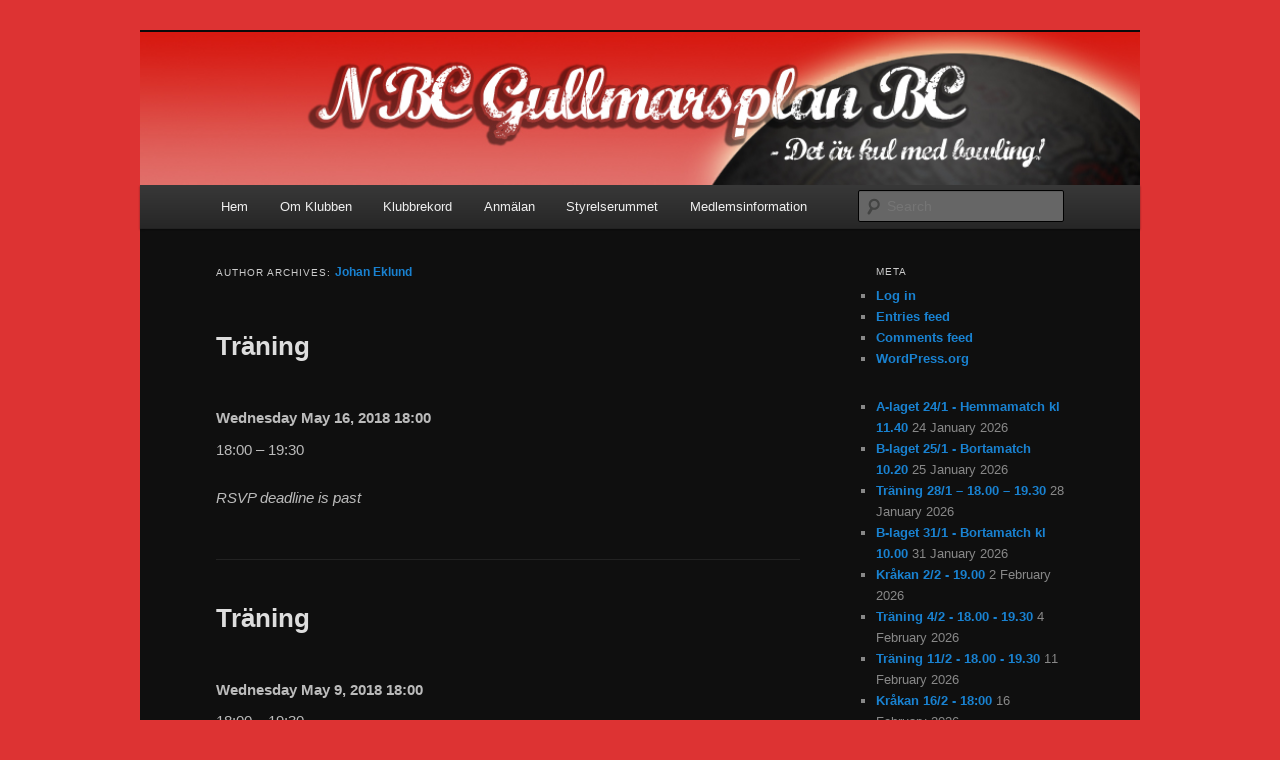

--- FILE ---
content_type: text/html; charset=UTF-8
request_url: https://www.nbcbowlingklubb.se/author/johan/
body_size: 8184
content:
<!DOCTYPE html>
<!--[if IE 6]>
<html id="ie6" lang="en-US">
<![endif]-->
<!--[if IE 7]>
<html id="ie7" lang="en-US">
<![endif]-->
<!--[if IE 8]>
<html id="ie8" lang="en-US">
<![endif]-->
<!--[if !(IE 6) & !(IE 7) & !(IE 8)]><!-->
<html lang="en-US">
<!--<![endif]-->
<head>
<meta charset="UTF-8" />
<meta name="viewport" content="width=device-width" />
<title>
Johan Eklund | January 23rd | NBC Gullmarsplan BC	</title>
<link rel="profile" href="https://gmpg.org/xfn/11" />
<link rel="stylesheet" type="text/css" media="all" href="https://www.nbcbowlingklubb.se/wp-content/themes/twentyeleven/style.css?ver=20231107" />
<link rel="pingback" href="https://www.nbcbowlingklubb.se/xmlrpc.php">
<!--[if lt IE 9]>
<script src="https://www.nbcbowlingklubb.se/wp-content/themes/twentyeleven/js/html5.js?ver=3.7.0" type="text/javascript"></script>
<![endif]-->
<meta name='robots' content='max-image-preview:large' />
<link rel="alternate" type="application/rss+xml" title="NBC Gullmarsplan BC &raquo; Feed" href="https://www.nbcbowlingklubb.se/feed/" />
<link rel="alternate" type="application/rss+xml" title="NBC Gullmarsplan BC &raquo; Comments Feed" href="https://www.nbcbowlingklubb.se/comments/feed/" />
<link rel="alternate" type="application/rss+xml" title="NBC Gullmarsplan BC &raquo; Posts by Johan Eklund Feed" href="https://www.nbcbowlingklubb.se/author/johan/feed/" />
<style id='wp-img-auto-sizes-contain-inline-css' type='text/css'>
img:is([sizes=auto i],[sizes^="auto," i]){contain-intrinsic-size:3000px 1500px}
/*# sourceURL=wp-img-auto-sizes-contain-inline-css */
</style>
<style id='wp-emoji-styles-inline-css' type='text/css'>

	img.wp-smiley, img.emoji {
		display: inline !important;
		border: none !important;
		box-shadow: none !important;
		height: 1em !important;
		width: 1em !important;
		margin: 0 0.07em !important;
		vertical-align: -0.1em !important;
		background: none !important;
		padding: 0 !important;
	}
/*# sourceURL=wp-emoji-styles-inline-css */
</style>
<style id='wp-block-library-inline-css' type='text/css'>
:root{--wp-block-synced-color:#7a00df;--wp-block-synced-color--rgb:122,0,223;--wp-bound-block-color:var(--wp-block-synced-color);--wp-editor-canvas-background:#ddd;--wp-admin-theme-color:#007cba;--wp-admin-theme-color--rgb:0,124,186;--wp-admin-theme-color-darker-10:#006ba1;--wp-admin-theme-color-darker-10--rgb:0,107,160.5;--wp-admin-theme-color-darker-20:#005a87;--wp-admin-theme-color-darker-20--rgb:0,90,135;--wp-admin-border-width-focus:2px}@media (min-resolution:192dpi){:root{--wp-admin-border-width-focus:1.5px}}.wp-element-button{cursor:pointer}:root .has-very-light-gray-background-color{background-color:#eee}:root .has-very-dark-gray-background-color{background-color:#313131}:root .has-very-light-gray-color{color:#eee}:root .has-very-dark-gray-color{color:#313131}:root .has-vivid-green-cyan-to-vivid-cyan-blue-gradient-background{background:linear-gradient(135deg,#00d084,#0693e3)}:root .has-purple-crush-gradient-background{background:linear-gradient(135deg,#34e2e4,#4721fb 50%,#ab1dfe)}:root .has-hazy-dawn-gradient-background{background:linear-gradient(135deg,#faaca8,#dad0ec)}:root .has-subdued-olive-gradient-background{background:linear-gradient(135deg,#fafae1,#67a671)}:root .has-atomic-cream-gradient-background{background:linear-gradient(135deg,#fdd79a,#004a59)}:root .has-nightshade-gradient-background{background:linear-gradient(135deg,#330968,#31cdcf)}:root .has-midnight-gradient-background{background:linear-gradient(135deg,#020381,#2874fc)}:root{--wp--preset--font-size--normal:16px;--wp--preset--font-size--huge:42px}.has-regular-font-size{font-size:1em}.has-larger-font-size{font-size:2.625em}.has-normal-font-size{font-size:var(--wp--preset--font-size--normal)}.has-huge-font-size{font-size:var(--wp--preset--font-size--huge)}.has-text-align-center{text-align:center}.has-text-align-left{text-align:left}.has-text-align-right{text-align:right}.has-fit-text{white-space:nowrap!important}#end-resizable-editor-section{display:none}.aligncenter{clear:both}.items-justified-left{justify-content:flex-start}.items-justified-center{justify-content:center}.items-justified-right{justify-content:flex-end}.items-justified-space-between{justify-content:space-between}.screen-reader-text{border:0;clip-path:inset(50%);height:1px;margin:-1px;overflow:hidden;padding:0;position:absolute;width:1px;word-wrap:normal!important}.screen-reader-text:focus{background-color:#ddd;clip-path:none;color:#444;display:block;font-size:1em;height:auto;left:5px;line-height:normal;padding:15px 23px 14px;text-decoration:none;top:5px;width:auto;z-index:100000}html :where(.has-border-color){border-style:solid}html :where([style*=border-top-color]){border-top-style:solid}html :where([style*=border-right-color]){border-right-style:solid}html :where([style*=border-bottom-color]){border-bottom-style:solid}html :where([style*=border-left-color]){border-left-style:solid}html :where([style*=border-width]){border-style:solid}html :where([style*=border-top-width]){border-top-style:solid}html :where([style*=border-right-width]){border-right-style:solid}html :where([style*=border-bottom-width]){border-bottom-style:solid}html :where([style*=border-left-width]){border-left-style:solid}html :where(img[class*=wp-image-]){height:auto;max-width:100%}:where(figure){margin:0 0 1em}html :where(.is-position-sticky){--wp-admin--admin-bar--position-offset:var(--wp-admin--admin-bar--height,0px)}@media screen and (max-width:600px){html :where(.is-position-sticky){--wp-admin--admin-bar--position-offset:0px}}

/*# sourceURL=wp-block-library-inline-css */
</style><style id='global-styles-inline-css' type='text/css'>
:root{--wp--preset--aspect-ratio--square: 1;--wp--preset--aspect-ratio--4-3: 4/3;--wp--preset--aspect-ratio--3-4: 3/4;--wp--preset--aspect-ratio--3-2: 3/2;--wp--preset--aspect-ratio--2-3: 2/3;--wp--preset--aspect-ratio--16-9: 16/9;--wp--preset--aspect-ratio--9-16: 9/16;--wp--preset--color--black: #000;--wp--preset--color--cyan-bluish-gray: #abb8c3;--wp--preset--color--white: #fff;--wp--preset--color--pale-pink: #f78da7;--wp--preset--color--vivid-red: #cf2e2e;--wp--preset--color--luminous-vivid-orange: #ff6900;--wp--preset--color--luminous-vivid-amber: #fcb900;--wp--preset--color--light-green-cyan: #7bdcb5;--wp--preset--color--vivid-green-cyan: #00d084;--wp--preset--color--pale-cyan-blue: #8ed1fc;--wp--preset--color--vivid-cyan-blue: #0693e3;--wp--preset--color--vivid-purple: #9b51e0;--wp--preset--color--blue: #1982d1;--wp--preset--color--dark-gray: #373737;--wp--preset--color--medium-gray: #666;--wp--preset--color--light-gray: #e2e2e2;--wp--preset--gradient--vivid-cyan-blue-to-vivid-purple: linear-gradient(135deg,rgb(6,147,227) 0%,rgb(155,81,224) 100%);--wp--preset--gradient--light-green-cyan-to-vivid-green-cyan: linear-gradient(135deg,rgb(122,220,180) 0%,rgb(0,208,130) 100%);--wp--preset--gradient--luminous-vivid-amber-to-luminous-vivid-orange: linear-gradient(135deg,rgb(252,185,0) 0%,rgb(255,105,0) 100%);--wp--preset--gradient--luminous-vivid-orange-to-vivid-red: linear-gradient(135deg,rgb(255,105,0) 0%,rgb(207,46,46) 100%);--wp--preset--gradient--very-light-gray-to-cyan-bluish-gray: linear-gradient(135deg,rgb(238,238,238) 0%,rgb(169,184,195) 100%);--wp--preset--gradient--cool-to-warm-spectrum: linear-gradient(135deg,rgb(74,234,220) 0%,rgb(151,120,209) 20%,rgb(207,42,186) 40%,rgb(238,44,130) 60%,rgb(251,105,98) 80%,rgb(254,248,76) 100%);--wp--preset--gradient--blush-light-purple: linear-gradient(135deg,rgb(255,206,236) 0%,rgb(152,150,240) 100%);--wp--preset--gradient--blush-bordeaux: linear-gradient(135deg,rgb(254,205,165) 0%,rgb(254,45,45) 50%,rgb(107,0,62) 100%);--wp--preset--gradient--luminous-dusk: linear-gradient(135deg,rgb(255,203,112) 0%,rgb(199,81,192) 50%,rgb(65,88,208) 100%);--wp--preset--gradient--pale-ocean: linear-gradient(135deg,rgb(255,245,203) 0%,rgb(182,227,212) 50%,rgb(51,167,181) 100%);--wp--preset--gradient--electric-grass: linear-gradient(135deg,rgb(202,248,128) 0%,rgb(113,206,126) 100%);--wp--preset--gradient--midnight: linear-gradient(135deg,rgb(2,3,129) 0%,rgb(40,116,252) 100%);--wp--preset--font-size--small: 13px;--wp--preset--font-size--medium: 20px;--wp--preset--font-size--large: 36px;--wp--preset--font-size--x-large: 42px;--wp--preset--spacing--20: 0.44rem;--wp--preset--spacing--30: 0.67rem;--wp--preset--spacing--40: 1rem;--wp--preset--spacing--50: 1.5rem;--wp--preset--spacing--60: 2.25rem;--wp--preset--spacing--70: 3.38rem;--wp--preset--spacing--80: 5.06rem;--wp--preset--shadow--natural: 6px 6px 9px rgba(0, 0, 0, 0.2);--wp--preset--shadow--deep: 12px 12px 50px rgba(0, 0, 0, 0.4);--wp--preset--shadow--sharp: 6px 6px 0px rgba(0, 0, 0, 0.2);--wp--preset--shadow--outlined: 6px 6px 0px -3px rgb(255, 255, 255), 6px 6px rgb(0, 0, 0);--wp--preset--shadow--crisp: 6px 6px 0px rgb(0, 0, 0);}:where(.is-layout-flex){gap: 0.5em;}:where(.is-layout-grid){gap: 0.5em;}body .is-layout-flex{display: flex;}.is-layout-flex{flex-wrap: wrap;align-items: center;}.is-layout-flex > :is(*, div){margin: 0;}body .is-layout-grid{display: grid;}.is-layout-grid > :is(*, div){margin: 0;}:where(.wp-block-columns.is-layout-flex){gap: 2em;}:where(.wp-block-columns.is-layout-grid){gap: 2em;}:where(.wp-block-post-template.is-layout-flex){gap: 1.25em;}:where(.wp-block-post-template.is-layout-grid){gap: 1.25em;}.has-black-color{color: var(--wp--preset--color--black) !important;}.has-cyan-bluish-gray-color{color: var(--wp--preset--color--cyan-bluish-gray) !important;}.has-white-color{color: var(--wp--preset--color--white) !important;}.has-pale-pink-color{color: var(--wp--preset--color--pale-pink) !important;}.has-vivid-red-color{color: var(--wp--preset--color--vivid-red) !important;}.has-luminous-vivid-orange-color{color: var(--wp--preset--color--luminous-vivid-orange) !important;}.has-luminous-vivid-amber-color{color: var(--wp--preset--color--luminous-vivid-amber) !important;}.has-light-green-cyan-color{color: var(--wp--preset--color--light-green-cyan) !important;}.has-vivid-green-cyan-color{color: var(--wp--preset--color--vivid-green-cyan) !important;}.has-pale-cyan-blue-color{color: var(--wp--preset--color--pale-cyan-blue) !important;}.has-vivid-cyan-blue-color{color: var(--wp--preset--color--vivid-cyan-blue) !important;}.has-vivid-purple-color{color: var(--wp--preset--color--vivid-purple) !important;}.has-black-background-color{background-color: var(--wp--preset--color--black) !important;}.has-cyan-bluish-gray-background-color{background-color: var(--wp--preset--color--cyan-bluish-gray) !important;}.has-white-background-color{background-color: var(--wp--preset--color--white) !important;}.has-pale-pink-background-color{background-color: var(--wp--preset--color--pale-pink) !important;}.has-vivid-red-background-color{background-color: var(--wp--preset--color--vivid-red) !important;}.has-luminous-vivid-orange-background-color{background-color: var(--wp--preset--color--luminous-vivid-orange) !important;}.has-luminous-vivid-amber-background-color{background-color: var(--wp--preset--color--luminous-vivid-amber) !important;}.has-light-green-cyan-background-color{background-color: var(--wp--preset--color--light-green-cyan) !important;}.has-vivid-green-cyan-background-color{background-color: var(--wp--preset--color--vivid-green-cyan) !important;}.has-pale-cyan-blue-background-color{background-color: var(--wp--preset--color--pale-cyan-blue) !important;}.has-vivid-cyan-blue-background-color{background-color: var(--wp--preset--color--vivid-cyan-blue) !important;}.has-vivid-purple-background-color{background-color: var(--wp--preset--color--vivid-purple) !important;}.has-black-border-color{border-color: var(--wp--preset--color--black) !important;}.has-cyan-bluish-gray-border-color{border-color: var(--wp--preset--color--cyan-bluish-gray) !important;}.has-white-border-color{border-color: var(--wp--preset--color--white) !important;}.has-pale-pink-border-color{border-color: var(--wp--preset--color--pale-pink) !important;}.has-vivid-red-border-color{border-color: var(--wp--preset--color--vivid-red) !important;}.has-luminous-vivid-orange-border-color{border-color: var(--wp--preset--color--luminous-vivid-orange) !important;}.has-luminous-vivid-amber-border-color{border-color: var(--wp--preset--color--luminous-vivid-amber) !important;}.has-light-green-cyan-border-color{border-color: var(--wp--preset--color--light-green-cyan) !important;}.has-vivid-green-cyan-border-color{border-color: var(--wp--preset--color--vivid-green-cyan) !important;}.has-pale-cyan-blue-border-color{border-color: var(--wp--preset--color--pale-cyan-blue) !important;}.has-vivid-cyan-blue-border-color{border-color: var(--wp--preset--color--vivid-cyan-blue) !important;}.has-vivid-purple-border-color{border-color: var(--wp--preset--color--vivid-purple) !important;}.has-vivid-cyan-blue-to-vivid-purple-gradient-background{background: var(--wp--preset--gradient--vivid-cyan-blue-to-vivid-purple) !important;}.has-light-green-cyan-to-vivid-green-cyan-gradient-background{background: var(--wp--preset--gradient--light-green-cyan-to-vivid-green-cyan) !important;}.has-luminous-vivid-amber-to-luminous-vivid-orange-gradient-background{background: var(--wp--preset--gradient--luminous-vivid-amber-to-luminous-vivid-orange) !important;}.has-luminous-vivid-orange-to-vivid-red-gradient-background{background: var(--wp--preset--gradient--luminous-vivid-orange-to-vivid-red) !important;}.has-very-light-gray-to-cyan-bluish-gray-gradient-background{background: var(--wp--preset--gradient--very-light-gray-to-cyan-bluish-gray) !important;}.has-cool-to-warm-spectrum-gradient-background{background: var(--wp--preset--gradient--cool-to-warm-spectrum) !important;}.has-blush-light-purple-gradient-background{background: var(--wp--preset--gradient--blush-light-purple) !important;}.has-blush-bordeaux-gradient-background{background: var(--wp--preset--gradient--blush-bordeaux) !important;}.has-luminous-dusk-gradient-background{background: var(--wp--preset--gradient--luminous-dusk) !important;}.has-pale-ocean-gradient-background{background: var(--wp--preset--gradient--pale-ocean) !important;}.has-electric-grass-gradient-background{background: var(--wp--preset--gradient--electric-grass) !important;}.has-midnight-gradient-background{background: var(--wp--preset--gradient--midnight) !important;}.has-small-font-size{font-size: var(--wp--preset--font-size--small) !important;}.has-medium-font-size{font-size: var(--wp--preset--font-size--medium) !important;}.has-large-font-size{font-size: var(--wp--preset--font-size--large) !important;}.has-x-large-font-size{font-size: var(--wp--preset--font-size--x-large) !important;}
/*# sourceURL=global-styles-inline-css */
</style>

<style id='classic-theme-styles-inline-css' type='text/css'>
/*! This file is auto-generated */
.wp-block-button__link{color:#fff;background-color:#32373c;border-radius:9999px;box-shadow:none;text-decoration:none;padding:calc(.667em + 2px) calc(1.333em + 2px);font-size:1.125em}.wp-block-file__button{background:#32373c;color:#fff;text-decoration:none}
/*# sourceURL=/wp-includes/css/classic-themes.min.css */
</style>
<link rel='stylesheet' id='if-menu-site-css-css' href='https://www.nbcbowlingklubb.se/wp-content/plugins/if-menu/assets/if-menu-site.css?ver=6.9' type='text/css' media='all' />
<link rel='stylesheet' id='twentyeleven-block-style-css' href='https://www.nbcbowlingklubb.se/wp-content/themes/twentyeleven/blocks.css?ver=20230122' type='text/css' media='all' />
<link rel='stylesheet' id='dark-css' href='https://www.nbcbowlingklubb.se/wp-content/themes/twentyeleven/colors/dark.css?ver=20190404' type='text/css' media='all' />
<link rel='stylesheet' id='rsvp_style-css' href='https://www.nbcbowlingklubb.se/wp-content/plugins/rsvpmaker/style.css?ver=11.7.2' type='text/css' media='all' />
<script type="text/javascript" src="https://www.nbcbowlingklubb.se/wp-includes/js/jquery/jquery.min.js?ver=3.7.1" id="jquery-core-js"></script>
<script type="text/javascript" src="https://www.nbcbowlingklubb.se/wp-includes/js/jquery/jquery-migrate.min.js?ver=3.4.1" id="jquery-migrate-js"></script>
<script type="text/javascript" src="https://www.nbcbowlingklubb.se/wp-includes/js/tinymce/tinymce.min.js?ver=49110-20250317" id="wp-tinymce-root-js"></script>
<script type="text/javascript" src="https://www.nbcbowlingklubb.se/wp-includes/js/tinymce/plugins/compat3x/plugin.min.js?ver=49110-20250317" id="wp-tinymce-js"></script>
<link rel="https://api.w.org/" href="https://www.nbcbowlingklubb.se/wp-json/" /><link rel="alternate" title="JSON" type="application/json" href="https://www.nbcbowlingklubb.se/wp-json/wp/v2/users/1" /><link rel="EditURI" type="application/rsd+xml" title="RSD" href="https://www.nbcbowlingklubb.se/xmlrpc.php?rsd" />
<meta name="generator" content="WordPress 6.9" />
		<style type="text/css" id="twentyeleven-header-css">
				#site-title,
		#site-description {
			position: absolute;
			clip: rect(1px 1px 1px 1px); /* IE6, IE7 */
			clip: rect(1px, 1px, 1px, 1px);
		}
				</style>
		<style type="text/css" id="custom-background-css">
body.custom-background { background-color: #dd3333; }
</style>
	</head>

<body class="archive author author-johan author-1 custom-background wp-embed-responsive wp-theme-twentyeleven two-column right-sidebar">
<div class="skip-link"><a class="assistive-text" href="#content">Skip to primary content</a></div><div class="skip-link"><a class="assistive-text" href="#secondary">Skip to secondary content</a></div><div id="page" class="hfeed">
	<header id="branding">
			<hgroup>
				<h1 id="site-title"><span><a href="https://www.nbcbowlingklubb.se/" rel="home">NBC Gullmarsplan BC</a></span></h1>
				<h2 id="site-description">&#8211; Det är kul med bowling!</h2>
			</hgroup>

						<a href="https://www.nbcbowlingklubb.se/">
				<img src="https://www.nbcbowlingklubb.se/wp-content/uploads/2014/08/Topplogga3.jpg" width="980" height="150" alt="NBC Gullmarsplan BC" srcset="https://www.nbcbowlingklubb.se/wp-content/uploads/2014/08/Topplogga3.jpg 980w, https://www.nbcbowlingklubb.se/wp-content/uploads/2014/08/Topplogga3-300x45.jpg 300w, https://www.nbcbowlingklubb.se/wp-content/uploads/2014/08/Topplogga3-624x95.jpg 624w" sizes="(max-width: 980px) 100vw, 980px" decoding="async" fetchpriority="high" />			</a>
			
						<div class="only-search with-image">
					<form method="get" id="searchform" action="https://www.nbcbowlingklubb.se/">
		<label for="s" class="assistive-text">Search</label>
		<input type="text" class="field" name="s" id="s" placeholder="Search" />
		<input type="submit" class="submit" name="submit" id="searchsubmit" value="Search" />
	</form>
			</div>
				
			<nav id="access">
				<h3 class="assistive-text">Main menu</h3>
				<div class="menu-meny-1-container"><ul id="menu-meny-1" class="menu"><li id="menu-item-30" class="menu-item menu-item-type-custom menu-item-object-custom menu-item-home menu-item-30"><a href="https://www.nbcbowlingklubb.se/">Hem</a></li>
<li id="menu-item-412" class="menu-item menu-item-type-post_type menu-item-object-page menu-item-has-children menu-item-412"><a href="https://www.nbcbowlingklubb.se/om-klubben/">Om Klubben</a>
<ul class="sub-menu">
	<li id="menu-item-700" class="menu-item menu-item-type-post_type menu-item-object-post menu-item-700"><a href="https://www.nbcbowlingklubb.se/historiska-matcher/">Historiska matcher</a></li>
</ul>
</li>
<li id="menu-item-475" class="menu-item menu-item-type-post_type menu-item-object-post menu-item-has-children menu-item-475"><a href="https://www.nbcbowlingklubb.se/klubbrekord/">Klubbrekord</a>
<ul class="sub-menu">
	<li id="menu-item-485" class="menu-item menu-item-type-post_type menu-item-object-post menu-item-485"><a href="https://www.nbcbowlingklubb.se/300-slagningar/">300 slagningar</a></li>
	<li id="menu-item-491" class="menu-item menu-item-type-post_type menu-item-object-post menu-item-491"><a href="https://www.nbcbowlingklubb.se/lagslagning/">Lagslagning</a></li>
	<li id="menu-item-484" class="menu-item menu-item-type-post_type menu-item-object-post menu-item-484"><a href="https://www.nbcbowlingklubb.se/4-serier/">Över 4 Serier</a></li>
	<li id="menu-item-483" class="menu-item menu-item-type-post_type menu-item-object-post menu-item-483"><a href="https://www.nbcbowlingklubb.se/klubbmastare/">Klubbmästare</a></li>
</ul>
</li>
<li id="menu-item-86" class="menu-item menu-item-type-post_type menu-item-object-page menu-item-86"><a href="https://www.nbcbowlingklubb.se/events/">Anmälan</a></li>
<li id="menu-item-176" class="menu-item menu-item-type-post_type menu-item-object-page menu-item-176"><a href="https://www.nbcbowlingklubb.se/styrelserummet/">Styrelserummet</a></li>
<li id="menu-item-432" class="menu-item menu-item-type-post_type menu-item-object-page menu-item-432"><a href="https://www.nbcbowlingklubb.se/medlemsinformation/">Medlemsinformation</a></li>
</ul></div>			</nav><!-- #access -->
	</header><!-- #branding -->


	<div id="main">

		<section id="primary">
			<div id="content" role="main">

			
				
				<header class="page-header">
					<h1 class="page-title author">
					Author Archives: <span class="vcard"><a class="url fn n" href="https://www.nbcbowlingklubb.se/author/johan/" rel="me">Johan Eklund</a></span>					</h1>
				</header>

				
							<nav id="nav-above">
				<h3 class="assistive-text">Post navigation</h3>
				<div class="nav-previous"><a href="https://www.nbcbowlingklubb.se/author/johan/page/2/" ><span class="meta-nav">&larr;</span> Older posts</a></div>
				<div class="nav-next"></div>
			</nav><!-- #nav-above -->
			
				
				
					
	<article id="post-800" class="post-800 rsvpmaker type-rsvpmaker status-publish format-standard hentry">
		<header class="entry-header">
						<h1 class="entry-title"><a href="https://www.nbcbowlingklubb.se/rsvpmaker/traning-2018-05-16/" rel="bookmark">Träning</a></h1>
			
			
					</header><!-- .entry-header -->

				<div class="entry-content">
			<div class="dateblock">
<div id="startdate800" itemprop="startDate" datetime="2018-05-16T16:00:00+00:00">Wednesday May 16, 2018<span class="time"> 18:00</span></div>
</div>
<p>18:00 &#8211; 19:30</p>
<div class="signed_up_ajax" id="signed_up_800" post="800"></div>
<p class="rsvp_status">RSVP deadline is past</p>
					</div><!-- .entry-content -->
		
		<footer class="entry-meta">
			
			
										
			
					</footer><!-- .entry-meta -->
	</article><!-- #post-800 -->

				
					
	<article id="post-799" class="post-799 rsvpmaker type-rsvpmaker status-publish format-standard hentry">
		<header class="entry-header">
						<h1 class="entry-title"><a href="https://www.nbcbowlingklubb.se/rsvpmaker/traning-2018-05-09/" rel="bookmark">Träning</a></h1>
			
			
					</header><!-- .entry-header -->

				<div class="entry-content">
			<div class="dateblock">
<div id="startdate799" itemprop="startDate" datetime="2018-05-09T16:00:00+00:00">Wednesday May 9, 2018<span class="time"> 18:00</span></div>
</div>
<p>18:00 &#8211; 19:30</p>
<div class="signed_up_ajax" id="signed_up_799" post="799"></div>
<p class="rsvp_status">RSVP deadline is past</p>
					</div><!-- .entry-content -->
		
		<footer class="entry-meta">
			
			
										
			
					</footer><!-- .entry-meta -->
	</article><!-- #post-799 -->

				
					
	<article id="post-793" class="post-793 rsvpmaker type-rsvpmaker status-publish format-standard hentry">
		<header class="entry-header">
						<h1 class="entry-title"><a href="https://www.nbcbowlingklubb.se/rsvpmaker/traning-2018-03-14/" rel="bookmark">Träning</a></h1>
			
			
					</header><!-- .entry-header -->

				<div class="entry-content">
			<div class="dateblock">
<div id="startdate793" itemprop="startDate" datetime="2018-03-14T17:00:00+00:00">Wednesday March 14, 2018<span class="time"> 18:00</span></div>
</div>
<p>18:00 &#8211; 19:30</p>
<div class="signed_up_ajax" id="signed_up_793" post="793"></div>
<p class="rsvp_status">RSVP deadline is past</p>
					</div><!-- .entry-content -->
		
		<footer class="entry-meta">
			
			
										
			
					</footer><!-- .entry-meta -->
	</article><!-- #post-793 -->

				
					
	<article id="post-798" class="post-798 rsvpmaker type-rsvpmaker status-publish format-standard hentry">
		<header class="entry-header">
						<h1 class="entry-title"><a href="https://www.nbcbowlingklubb.se/rsvpmaker/traning-2018-04-25/" rel="bookmark">A-lags träning &#8211; kval profil</a></h1>
			
			
					</header><!-- .entry-header -->

				<div class="entry-content">
			<div class="dateblock">
<div id="startdate798" itemprop="startDate" datetime="2018-04-25T16:00:00+00:00">Wednesday April 25, 2018<span class="time"> 18:00</span></div>
</div>
<p>Denna träning kommer vi att lägga kvalprofilen på 2 banor åt A-laget att träna på.</p>
<p>Övriga träningsbanor är reserverade för DM start (spel över 4 serier), så ta chansen att representera NBC i Stockholm Distrikts mästerskap (anmälan för detta sker direkt på DM hemsida (<a href="http://www.ind-1718.stbf.se/dynamic/player_login.asp">http://www.ind-1718.stbf.se/dynamic/player_login.asp</a>)</p>
<div class="signed_up_ajax" id="signed_up_798" post="798"></div>
<p class="rsvp_status">RSVP deadline is past</p>
					</div><!-- .entry-content -->
		
		<footer class="entry-meta">
			
			
										
			
					</footer><!-- .entry-meta -->
	</article><!-- #post-798 -->

				
					
	<article id="post-797" class="post-797 rsvpmaker type-rsvpmaker status-publish format-standard hentry">
		<header class="entry-header">
						<h1 class="entry-title"><a href="https://www.nbcbowlingklubb.se/rsvpmaker/traning-2018-04-18/" rel="bookmark">Träning</a></h1>
			
			
					</header><!-- .entry-header -->

				<div class="entry-content">
			<div class="dateblock">
<div id="startdate797" itemprop="startDate" datetime="2018-04-18T16:00:00+00:00">Wednesday April 18, 2018<span class="time"> 18:00</span></div>
</div>
<p>18:00 &#8211; 19:30</p>
<div class="signed_up_ajax" id="signed_up_797" post="797"></div>
<p class="rsvp_status">RSVP deadline is past</p>
					</div><!-- .entry-content -->
		
		<footer class="entry-meta">
			
			
										
			
					</footer><!-- .entry-meta -->
	</article><!-- #post-797 -->

				
					
	<article id="post-796" class="post-796 rsvpmaker type-rsvpmaker status-publish format-standard hentry">
		<header class="entry-header">
						<h1 class="entry-title"><a href="https://www.nbcbowlingklubb.se/rsvpmaker/traning-2018-04-11/" rel="bookmark">Träning</a></h1>
			
			
					</header><!-- .entry-header -->

				<div class="entry-content">
			<div class="dateblock">
<div id="startdate796" itemprop="startDate" datetime="2018-04-11T16:00:00+00:00">Wednesday April 11, 2018<span class="time"> 18:00</span></div>
</div>
<p>18:00 &#8211; 19:30</p>
<div class="signed_up_ajax" id="signed_up_796" post="796"></div>
<p class="rsvp_status">RSVP deadline is past</p>
					</div><!-- .entry-content -->
		
		<footer class="entry-meta">
			
			
										
			
					</footer><!-- .entry-meta -->
	</article><!-- #post-796 -->

				
					
	<article id="post-795" class="post-795 rsvpmaker type-rsvpmaker status-publish format-standard hentry">
		<header class="entry-header">
						<h1 class="entry-title"><a href="https://www.nbcbowlingklubb.se/rsvpmaker/traning-2018-03-28/" rel="bookmark">Träning</a></h1>
			
			
					</header><!-- .entry-header -->

				<div class="entry-content">
			<div class="dateblock">
<div id="startdate795" itemprop="startDate" datetime="2018-03-28T16:00:00+00:00">Wednesday March 28, 2018<span class="time"> 18:00</span></div>
</div>
<p>18:00 &#8211; 19:30</p>
<div class="signed_up_ajax" id="signed_up_795" post="795"></div>
<p class="rsvp_status">RSVP deadline is past</p>
					</div><!-- .entry-content -->
		
		<footer class="entry-meta">
			
			
										
			
					</footer><!-- .entry-meta -->
	</article><!-- #post-795 -->

				
					
	<article id="post-794" class="post-794 rsvpmaker type-rsvpmaker status-publish format-standard hentry">
		<header class="entry-header">
						<h1 class="entry-title"><a href="https://www.nbcbowlingklubb.se/rsvpmaker/traning-2018-03-21/" rel="bookmark">Träning</a></h1>
			
			
					</header><!-- .entry-header -->

				<div class="entry-content">
			<div class="dateblock">
<div id="startdate794" itemprop="startDate" datetime="2018-03-21T17:00:00+00:00">Wednesday March 21, 2018<span class="time"> 18:00</span></div>
</div>
<p>18:00 &#8211; 19:30</p>
<div class="signed_up_ajax" id="signed_up_794" post="794"></div>
<p class="rsvp_status">RSVP deadline is past</p>
					</div><!-- .entry-content -->
		
		<footer class="entry-meta">
			
			
										
			
					</footer><!-- .entry-meta -->
	</article><!-- #post-794 -->

				
					
	<article id="post-792" class="post-792 rsvpmaker type-rsvpmaker status-publish format-standard hentry">
		<header class="entry-header">
						<h1 class="entry-title"><a href="https://www.nbcbowlingklubb.se/rsvpmaker/traning-2018-02-28/" rel="bookmark">Träning</a></h1>
			
			
					</header><!-- .entry-header -->

				<div class="entry-content">
			<div class="dateblock">
<div id="startdate792" itemprop="startDate" datetime="2018-02-28T17:00:00+00:00">Wednesday February 28, 2018<span class="time"> 18:00</span></div>
</div>
<p>18:00 &#8211; 19:30</p>
<div class="signed_up_ajax" id="signed_up_792" post="792"></div>
<p class="rsvp_status">RSVP deadline is past</p>
					</div><!-- .entry-content -->
		
		<footer class="entry-meta">
			
			
										
			
					</footer><!-- .entry-meta -->
	</article><!-- #post-792 -->

				
					
	<article id="post-786" class="post-786 rsvpmaker type-rsvpmaker status-publish format-standard hentry">
		<header class="entry-header">
						<h1 class="entry-title"><a href="https://www.nbcbowlingklubb.se/rsvpmaker/traning-2018-01-10/" rel="bookmark">Träning</a></h1>
			
			
					</header><!-- .entry-header -->

				<div class="entry-content">
			<div class="dateblock">
<div id="startdate786" itemprop="startDate" datetime="2018-01-10T17:00:00+00:00">Wednesday January 10, 2018<span class="time"> 18:00</span></div>
</div>
<p>18:00 &#8211; 19:30</p>
<div class="signed_up_ajax" id="signed_up_786" post="786"></div>
<p class="rsvp_status">RSVP deadline is past</p>
					</div><!-- .entry-content -->
		
		<footer class="entry-meta">
			
			
										
			
					</footer><!-- .entry-meta -->
	</article><!-- #post-786 -->

				
							<nav id="nav-below">
				<h3 class="assistive-text">Post navigation</h3>
				<div class="nav-previous"><a href="https://www.nbcbowlingklubb.se/author/johan/page/2/" ><span class="meta-nav">&larr;</span> Older posts</a></div>
				<div class="nav-next"></div>
			</nav><!-- #nav-above -->
			
			
			</div><!-- #content -->
		</section><!-- #primary -->

		<div id="secondary" class="widget-area" role="complementary">
			<aside id="meta-2" class="widget widget_meta"><h3 class="widget-title">Meta</h3>
		<ul>
						<li><a href="https://www.nbcbowlingklubb.se/wp-login.php">Log in</a></li>
			<li><a href="https://www.nbcbowlingklubb.se/feed/">Entries feed</a></li>
			<li><a href="https://www.nbcbowlingklubb.se/comments/feed/">Comments feed</a></li>

			<li><a href="https://wordpress.org/">WordPress.org</a></li>
		</ul>

		</aside><aside id="block-2" class="widget widget_block"><ul id="eventheadlines">
<li><a href="https://www.nbcbowlingklubb.se/rsvpmaker/a-laget-24-1-hemmamatch-kl-11-40/">A-laget 24/1 - Hemmamatch kl 11.40</a> 24 January 2026</li>
<li><a href="https://www.nbcbowlingklubb.se/rsvpmaker/b-laget-25-1-bortamatch-10-20/">B-laget 25/1 - Bortamatch 10.20</a> 25 January 2026</li>
<li><a href="https://www.nbcbowlingklubb.se/rsvpmaker/traning-28-1-18-00-19-30/">Träning 28/1 – 18.00 – 19.30</a> 28 January 2026</li>
<li><a href="https://www.nbcbowlingklubb.se/rsvpmaker/b-laget-31-1-bortamatch-kl-10-00/">B-laget 31/1 - Bortamatch kl 10.00</a> 31 January 2026</li>
<li><a href="https://www.nbcbowlingklubb.se/rsvpmaker/krakan-2-2-19-00/">Kråkan 2/2 - 19.00</a> 2 February 2026</li>
<li><a href="https://www.nbcbowlingklubb.se/rsvpmaker/traning-4-2-18-00-19-30/">Träning 4/2 - 18.00 - 19.30</a> 4 February 2026</li>
<li><a href="https://www.nbcbowlingklubb.se/rsvpmaker/traning-11-2-18-00-19-30/">Träning 11/2 - 18.00 - 19.30</a> 11 February 2026</li>
<li><a href="https://www.nbcbowlingklubb.se/rsvpmaker/krakan-16-2-1800/">Kråkan 16/2 - 18:00</a> 16 February 2026</li>
<li><a href="https://www.nbcbowlingklubb.se/rsvpmaker/traning-18-2-18-00-19-30/">Träning 18/2 - 18.00 - 19.30</a> 18 February 2026</li>
<li><a href="https://www.nbcbowlingklubb.se/rsvpmaker/a-laget-21-2-dubbel-bortamatch-10-00/">A-laget 21/2 - Dubbel bortamatch 10.00</a> 21 February 2026</li>
</ul>
</aside>		</div><!-- #secondary .widget-area -->

	</div><!-- #main -->

	<footer id="colophon">

			

			<div id="site-generator">
												<a href="https://wordpress.org/" class="imprint" title="Semantic Personal Publishing Platform">
					Proudly powered by WordPress				</a>
			</div>
	</footer><!-- #colophon -->
</div><!-- #page -->

<script type="speculationrules">
{"prefetch":[{"source":"document","where":{"and":[{"href_matches":"/*"},{"not":{"href_matches":["/wp-*.php","/wp-admin/*","/wp-content/uploads/*","/wp-content/*","/wp-content/plugins/*","/wp-content/themes/twentyeleven/*","/*\\?(.+)"]}},{"not":{"selector_matches":"a[rel~=\"nofollow\"]"}},{"not":{"selector_matches":".no-prefetch, .no-prefetch a"}}]},"eagerness":"conservative"}]}
</script>
<script type="text/javascript" id="rsvpmaker_js-js-extra">
/* <![CDATA[ */
var rsvpmaker_rest = {"post_id":"800","nonce":"eb22233537","rest_url":"https://www.nbcbowlingklubb.se/wp-json/","ajaxurl":"https://www.nbcbowlingklubb.se/wp-admin/admin-ajax.php","rsvpmaker_json_url":"https://www.nbcbowlingklubb.se/wp-json/rsvpmaker/v1/","timelord":"df552e664f"};
//# sourceURL=rsvpmaker_js-js-extra
/* ]]> */
</script>
<script type="text/javascript" src="https://www.nbcbowlingklubb.se/wp-content/plugins/rsvpmaker/rsvpmaker.min.js?ver=11.7.2" id="rsvpmaker_js-js"></script>
<script type="text/javascript" src="https://www.nbcbowlingklubb.se/wp-content/plugins/rsvpmaker/jstz.min.js?ver=11.7.2" id="rsvpmaker_timezone-js"></script>
<script id="wp-emoji-settings" type="application/json">
{"baseUrl":"https://s.w.org/images/core/emoji/17.0.2/72x72/","ext":".png","svgUrl":"https://s.w.org/images/core/emoji/17.0.2/svg/","svgExt":".svg","source":{"concatemoji":"https://www.nbcbowlingklubb.se/wp-includes/js/wp-emoji-release.min.js?ver=6.9"}}
</script>
<script type="module">
/* <![CDATA[ */
/*! This file is auto-generated */
const a=JSON.parse(document.getElementById("wp-emoji-settings").textContent),o=(window._wpemojiSettings=a,"wpEmojiSettingsSupports"),s=["flag","emoji"];function i(e){try{var t={supportTests:e,timestamp:(new Date).valueOf()};sessionStorage.setItem(o,JSON.stringify(t))}catch(e){}}function c(e,t,n){e.clearRect(0,0,e.canvas.width,e.canvas.height),e.fillText(t,0,0);t=new Uint32Array(e.getImageData(0,0,e.canvas.width,e.canvas.height).data);e.clearRect(0,0,e.canvas.width,e.canvas.height),e.fillText(n,0,0);const a=new Uint32Array(e.getImageData(0,0,e.canvas.width,e.canvas.height).data);return t.every((e,t)=>e===a[t])}function p(e,t){e.clearRect(0,0,e.canvas.width,e.canvas.height),e.fillText(t,0,0);var n=e.getImageData(16,16,1,1);for(let e=0;e<n.data.length;e++)if(0!==n.data[e])return!1;return!0}function u(e,t,n,a){switch(t){case"flag":return n(e,"\ud83c\udff3\ufe0f\u200d\u26a7\ufe0f","\ud83c\udff3\ufe0f\u200b\u26a7\ufe0f")?!1:!n(e,"\ud83c\udde8\ud83c\uddf6","\ud83c\udde8\u200b\ud83c\uddf6")&&!n(e,"\ud83c\udff4\udb40\udc67\udb40\udc62\udb40\udc65\udb40\udc6e\udb40\udc67\udb40\udc7f","\ud83c\udff4\u200b\udb40\udc67\u200b\udb40\udc62\u200b\udb40\udc65\u200b\udb40\udc6e\u200b\udb40\udc67\u200b\udb40\udc7f");case"emoji":return!a(e,"\ud83e\u1fac8")}return!1}function f(e,t,n,a){let r;const o=(r="undefined"!=typeof WorkerGlobalScope&&self instanceof WorkerGlobalScope?new OffscreenCanvas(300,150):document.createElement("canvas")).getContext("2d",{willReadFrequently:!0}),s=(o.textBaseline="top",o.font="600 32px Arial",{});return e.forEach(e=>{s[e]=t(o,e,n,a)}),s}function r(e){var t=document.createElement("script");t.src=e,t.defer=!0,document.head.appendChild(t)}a.supports={everything:!0,everythingExceptFlag:!0},new Promise(t=>{let n=function(){try{var e=JSON.parse(sessionStorage.getItem(o));if("object"==typeof e&&"number"==typeof e.timestamp&&(new Date).valueOf()<e.timestamp+604800&&"object"==typeof e.supportTests)return e.supportTests}catch(e){}return null}();if(!n){if("undefined"!=typeof Worker&&"undefined"!=typeof OffscreenCanvas&&"undefined"!=typeof URL&&URL.createObjectURL&&"undefined"!=typeof Blob)try{var e="postMessage("+f.toString()+"("+[JSON.stringify(s),u.toString(),c.toString(),p.toString()].join(",")+"));",a=new Blob([e],{type:"text/javascript"});const r=new Worker(URL.createObjectURL(a),{name:"wpTestEmojiSupports"});return void(r.onmessage=e=>{i(n=e.data),r.terminate(),t(n)})}catch(e){}i(n=f(s,u,c,p))}t(n)}).then(e=>{for(const n in e)a.supports[n]=e[n],a.supports.everything=a.supports.everything&&a.supports[n],"flag"!==n&&(a.supports.everythingExceptFlag=a.supports.everythingExceptFlag&&a.supports[n]);var t;a.supports.everythingExceptFlag=a.supports.everythingExceptFlag&&!a.supports.flag,a.supports.everything||((t=a.source||{}).concatemoji?r(t.concatemoji):t.wpemoji&&t.twemoji&&(r(t.twemoji),r(t.wpemoji)))});
//# sourceURL=https://www.nbcbowlingklubb.se/wp-includes/js/wp-emoji-loader.min.js
/* ]]> */
</script>

</body>
</html>
